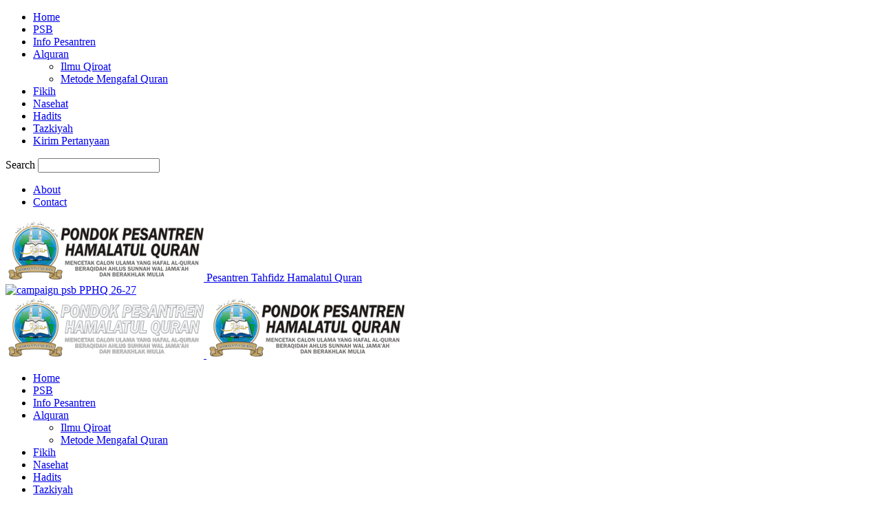

--- FILE ---
content_type: text/html; charset=UTF-8
request_url: https://hamalatulquran.com/bekal-ramadhan-20-dosa-ketika-ramadhan-juga-dilipatgandakan/
body_size: 24802
content:
<!doctype html >
<!--[if IE 8]><html class="ie8" lang="en-US" itemscope itemtype="https://schema.org/BlogPosting"> <![endif]-->
<!--[if IE 9]><html class="ie9" lang="en-US" itemscope itemtype="https://schema.org/BlogPosting"> <![endif]-->
<!--[if gt IE 8]><!--><html lang="en-US" itemscope itemtype="https://schema.org/BlogPosting"> <!--<![endif]--><head><script data-no-optimize="1">var litespeed_docref=sessionStorage.getItem("litespeed_docref");litespeed_docref&&(Object.defineProperty(document,"referrer",{get:function(){return litespeed_docref}}),sessionStorage.removeItem("litespeed_docref"));</script> <title>Bekal Ramadhan #20: Dosa Ketika Ramadhan Juga Dilipatgandakan? | Pesantren Tahfidz Hamalatul Quran</title><meta charset="UTF-8" /><meta name="viewport" content="width=device-width, initial-scale=1.0"><link rel="pingback" href="https://hamalatulquran.com/xmlrpc.php" /><meta name='robots' content='max-image-preview:large' /><link rel="icon" type="image/png" href="https://hamalatulquran.com/wp-content/uploads/2023/09/favicon.png"><link rel='preconnect' href='//i0.wp.com' /><link rel="alternate" type="application/rss+xml" title="Pesantren Tahfidz Hamalatul Quran &raquo; Feed" href="https://hamalatulquran.com/feed/" /><link rel="alternate" type="application/rss+xml" title="Pesantren Tahfidz Hamalatul Quran &raquo; Comments Feed" href="https://hamalatulquran.com/comments/feed/" /><link rel="alternate" type="application/rss+xml" title="Pesantren Tahfidz Hamalatul Quran &raquo; Bekal Ramadhan #20: Dosa Ketika Ramadhan Juga Dilipatgandakan? Comments Feed" href="https://hamalatulquran.com/bekal-ramadhan-20-dosa-ketika-ramadhan-juga-dilipatgandakan/feed/" /><noscript><link rel='stylesheet' id='all-css-de8d256cd188a80b8047b28658fe3e15' href='https://hamalatulquran.com/wp-content/boost-cache/static/60f75d9705.min.css' type='text/css' media='all' /></noscript><link rel="image_src" href="https://i0.wp.com/hamalatulquran.com/wp-content/uploads/2020/05/79432A3D-D6B1-41F3-BF4B-9B4518E7A8DF.jpeg?fit=701%2C438&#038;ssl=1"><meta name="msapplication-TileImage" content="https://i0.wp.com/hamalatulquran.com/wp-content/uploads/2020/05/79432A3D-D6B1-41F3-BF4B-9B4518E7A8DF.jpeg?fit=701%2C438&#038;ssl=1"><meta property="og:image" content="https://i0.wp.com/hamalatulquran.com/wp-content/uploads/2020/05/79432A3D-D6B1-41F3-BF4B-9B4518E7A8DF.jpeg?fit=701%2C438&amp;ssl=1"><meta property="og:image:secure_url" content="https://i0.wp.com/hamalatulquran.com/wp-content/uploads/2020/05/79432A3D-D6B1-41F3-BF4B-9B4518E7A8DF.jpeg?fit=701%2C438&amp;ssl=1"><meta property="og:image:width" content="701"><meta property="og:image:height" content="438"><meta property="og:image:alt" content="Bekal Ramadhan #20: Dosa Ketika Ramadhan Juga Dilipatgandakan?"><meta property="og:image:type" content="image/jpeg"><meta property="og:description" content="Maksiat di Waktu Mulia Apakah berbuat dosa atau maksiat ketika bulan Ramadhan dilipatgandakan? Sebagaimana kita ketahui amalan sholih akan dilipatgandakan dibulan mulia ini. Syaikh Taqiyyuddin mengatakan: اَلْمَعَاصِي فِي الْأَيَّامِ الْمُعَظَّمَةِ وَالْأَمْكِنَةِ الْمُعَظَّمَةِ تَغْلُظُ مَعْصِيَتُهَا وَعِقاَبُهَا بِقَدْرِ فَضِيْلَةِ الزَّمَانِ وَالْمَكَانِ “Maksiat yang dilakukan di waktu mulia atau di tempat mulia itu nilai maksiat dan hukumannya lebih..."><meta property="og:type" content="article"><meta property="og:locale" content="en_US"><meta property="og:site_name" content="Pesantren Tahfidz Hamalatul Quran"><meta property="og:title" content="Bekal Ramadhan #20: Dosa Ketika Ramadhan Juga Dilipatgandakan?"><meta property="og:url" content="https://hamalatulquran.com/bekal-ramadhan-20-dosa-ketika-ramadhan-juga-dilipatgandakan/"><meta property="og:updated_time" content="2020-05-12T16:41:42+07:00"><meta property="article:tag" content="Dosa di bulan ramadhan dilipatgandakan"><meta property="article:tag" content="Dosa dibulan ramadhan"><meta property="article:tag" content="maksiat di bulan ramadhan"><meta property="article:tag" content="Puasa ramadhan"><meta property="article:published_time" content="2020-05-12T09:40:35+00:00"><meta property="article:modified_time" content="2020-05-12T09:41:42+00:00"><meta property="article:section" content="Artikel"><meta property="article:section" content="Nasehat"><meta property="article:author:first_name" content="zusuf"><meta property="article:author:last_name" content="affandi"><meta property="article:author:username" content="zusuf affandi"><meta property="twitter:partner" content="ogwp"><meta property="twitter:card" content="summary_large_image"><meta property="twitter:image" content="https://i0.wp.com/hamalatulquran.com/wp-content/uploads/2020/05/79432A3D-D6B1-41F3-BF4B-9B4518E7A8DF.jpeg?fit=701%2C438&amp;ssl=1"><meta property="twitter:image:alt" content="Bekal Ramadhan #20: Dosa Ketika Ramadhan Juga Dilipatgandakan?"><meta property="twitter:title" content="Bekal Ramadhan #20: Dosa Ketika Ramadhan Juga Dilipatgandakan?"><meta property="twitter:description" content="Maksiat di Waktu Mulia Apakah berbuat dosa atau maksiat ketika bulan Ramadhan dilipatgandakan? Sebagaimana kita ketahui amalan sholih akan dilipatgandakan dibulan mulia ini. Syaikh Taqiyyuddin..."><meta property="twitter:url" content="https://hamalatulquran.com/bekal-ramadhan-20-dosa-ketika-ramadhan-juga-dilipatgandakan/"><meta property="twitter:label1" content="Reading time"><meta property="twitter:data1" content="1 minute"><meta itemprop="image" content="https://i0.wp.com/hamalatulquran.com/wp-content/uploads/2020/05/79432A3D-D6B1-41F3-BF4B-9B4518E7A8DF.jpeg?fit=701%2C438&#038;ssl=1"><meta itemprop="name" content="Bekal Ramadhan #20: Dosa Ketika Ramadhan Juga Dilipatgandakan?"><meta itemprop="description" content="Maksiat di Waktu Mulia Apakah berbuat dosa atau maksiat ketika bulan Ramadhan dilipatgandakan? Sebagaimana kita ketahui amalan sholih akan dilipatgandakan dibulan mulia ini. Syaikh Taqiyyuddin mengatakan: اَلْمَعَاصِي فِي الْأَيَّامِ الْمُعَظَّمَةِ وَالْأَمْكِنَةِ الْمُعَظَّمَةِ تَغْلُظُ مَعْصِيَتُهَا وَعِقاَبُهَا بِقَدْرِ فَضِيْلَةِ الزَّمَانِ وَالْمَكَانِ “Maksiat yang dilakukan di waktu mulia atau di tempat mulia itu nilai maksiat dan hukumannya lebih..."><meta itemprop="datePublished" content="2020-05-12"><meta itemprop="dateModified" content="2020-05-12T09:41:42+00:00"><meta property="profile:first_name" content="zusuf"><meta property="profile:last_name" content="affandi"><meta property="profile:username" content="zusuf affandi"><link rel="https://api.w.org/" href="https://hamalatulquran.com/wp-json/" /><link rel="alternate" title="JSON" type="application/json" href="https://hamalatulquran.com/wp-json/wp/v2/posts/5190" /><link rel="EditURI" type="application/rsd+xml" title="RSD" href="https://hamalatulquran.com/xmlrpc.php?rsd" /><link rel="canonical" href="https://hamalatulquran.com/bekal-ramadhan-20-dosa-ketika-ramadhan-juga-dilipatgandakan/" /><link rel="alternate" title="oEmbed (JSON)" type="application/json+oembed" href="https://hamalatulquran.com/wp-json/oembed/1.0/embed?url=https%3A%2F%2Fhamalatulquran.com%2Fbekal-ramadhan-20-dosa-ketika-ramadhan-juga-dilipatgandakan%2F" /><link rel="alternate" title="oEmbed (XML)" type="text/xml+oembed" href="https://hamalatulquran.com/wp-json/oembed/1.0/embed?url=https%3A%2F%2Fhamalatulquran.com%2Fbekal-ramadhan-20-dosa-ketika-ramadhan-juga-dilipatgandakan%2F&#038;format=xml" /><meta name="generator" content="dominant-color-images 1.2.0"><meta name="generator" content="performance-lab 3.9.0; plugins: dominant-color-images, embed-optimizer, image-prioritizer, webp-uploads"><meta name="generator" content="webp-uploads 2.5.1"><meta name="generator" content="optimization-detective 1.0.0-beta3"><meta name="generator" content="embed-optimizer 1.0.0-beta2"><meta name="generator" content="image-prioritizer 1.0.0-beta2"> <script data-jetpack-boost="ignore" type="application/ld+json">{
        "@context": "https://schema.org",
        "@type": "BreadcrumbList",
        "itemListElement": [
            {
                "@type": "ListItem",
                "position": 1,
                "item": {
                    "@type": "WebSite",
                    "@id": "https://hamalatulquran.com/",
                    "name": "Home"
                }
            },
            {
                "@type": "ListItem",
                "position": 2,
                    "item": {
                    "@type": "WebPage",
                    "@id": "https://hamalatulquran.com/category/artikel/",
                    "name": "Artikel"
                }
            }
            ,{
                "@type": "ListItem",
                "position": 3,
                    "item": {
                    "@type": "WebPage",
                    "@id": "https://hamalatulquran.com/bekal-ramadhan-20-dosa-ketika-ramadhan-juga-dilipatgandakan/",
                    "name": "Bekal Ramadhan #20: Dosa Ketika Ramadhan Juga Dilipatgandakan?"                                
                }
            }    
        ]
    }</script> </head><body class="wp-singular post-template-default single single-post postid-5190 single-format-standard wp-theme-Newsmag bekal-ramadhan-20-dosa-ketika-ramadhan-juga-dilipatgandakan global-block-template-1 td-newsmag-magazine  td-subscription-active td-animation-stack-type0 td-boxed-layout" itemscope="itemscope" itemtype="https://schema.org/WebPage"><div class="td-scroll-up "  style="display:none;"><i class="td-icon-menu-up"></i></div><div class="td-menu-background"></div><div id="td-mobile-nav"><div class="td-mobile-container"><div class="td-menu-socials-wrap"><div class="td-menu-socials">
<span class="td-social-icon-wrap">
<a target="_blank" href="https://www.facebook.com/hamalatulquran/" title="Facebook">
<i class="td-icon-font td-icon-facebook"></i>
<span style="display: none">Facebook</span>
</a>
</span>
<span class="td-social-icon-wrap">
<a target="_blank" href="https://www.instagram.com/hamalatul.quran/" title="Instagram">
<i class="td-icon-font td-icon-instagram"></i>
<span style="display: none">Instagram</span>
</a>
</span>
<span class="td-social-icon-wrap">
<a target="_blank" href="https://t.me/hamalatulqurancom" title="Telegram">
<i class="td-icon-font td-icon-telegram"></i>
<span style="display: none">Telegram</span>
</a>
</span>
<span class="td-social-icon-wrap">
<a target="_blank" href="https://www.youtube.com/@HamalatulQuranTV" title="Youtube">
<i class="td-icon-font td-icon-youtube"></i>
<span style="display: none">Youtube</span>
</a>
</span></div><div class="td-mobile-close">
<span><i class="td-icon-close-mobile"></i></span></div></div><div class="td-mobile-content"><div class="menu-kategori-container"><ul id="menu-kategori" class="td-mobile-main-menu"><li id="menu-item-1942" class="menu-item menu-item-type-custom menu-item-object-custom menu-item-home menu-item-first menu-item-1942"><a href="http://hamalatulquran.com">Home</a></li><li id="menu-item-10030" class="menu-item menu-item-type-post_type menu-item-object-post menu-item-10030"><a href="https://hamalatulquran.com/psbhq2026-2027/">PSB</a></li><li id="menu-item-1943" class="menu-item menu-item-type-taxonomy menu-item-object-category menu-item-1943"><a href="https://hamalatulquran.com/category/info/">Info Pesantren</a></li><li id="menu-item-1938" class="menu-item menu-item-type-taxonomy menu-item-object-category menu-item-has-children menu-item-1938"><a href="https://hamalatulquran.com/category/artikel/alquran/">Alquran<i class="td-icon-menu-right td-element-after"></i></a><ul class="sub-menu"><li id="menu-item-3624" class="menu-item menu-item-type-taxonomy menu-item-object-category menu-item-3624"><a href="https://hamalatulquran.com/category/artikel/alquran/ilmu-qiroat/">Ilmu Qiroat</a></li><li id="menu-item-3625" class="menu-item menu-item-type-taxonomy menu-item-object-category menu-item-3625"><a href="https://hamalatulquran.com/category/artikel/alquran/metode-mengafal-quran/">Metode Mengafal Quran</a></li></ul></li><li id="menu-item-1937" class="menu-item menu-item-type-taxonomy menu-item-object-category menu-item-1937"><a href="https://hamalatulquran.com/category/artikel/fikih/">Fikih</a></li><li id="menu-item-1939" class="menu-item menu-item-type-taxonomy menu-item-object-category current-post-ancestor current-menu-parent current-post-parent menu-item-1939"><a href="https://hamalatulquran.com/category/artikel/nasehat/">Nasehat</a></li><li id="menu-item-1940" class="menu-item menu-item-type-taxonomy menu-item-object-category menu-item-1940"><a href="https://hamalatulquran.com/category/artikel/hadits/">Hadits</a></li><li id="menu-item-1941" class="menu-item menu-item-type-taxonomy menu-item-object-category menu-item-1941"><a href="https://hamalatulquran.com/category/tazkiyah/">Tazkiyah</a></li><li id="menu-item-1953" class="menu-item menu-item-type-custom menu-item-object-custom menu-item-1953"><a href="http://hamalatulquran.com/kirim-pertanyaan">Kirim Pertanyaan</a></li></ul></div></div></div></div><div class="td-search-background"></div><div class="td-search-wrap-mob"><div class="td-drop-down-search"><form method="get" class="td-search-form" action="https://hamalatulquran.com/"><div class="td-search-close">
<span><i class="td-icon-close-mobile"></i></span></div><div role="search" class="td-search-input">
<span>Search</span>
<input id="td-header-search-mob" type="text" value="" name="s" autocomplete="off" /></div></form><div id="td-aj-search-mob"></div></div></div><div id="td-outer-wrap"><div class="td-outer-container"><div class="td-header-container td-header-wrap td-header-style-1"><div class="td-header-row td-header-top-menu"><div class="td-top-bar-container top-bar-style-1"><div class="td-header-sp-top-menu"><div class="menu-top-container"><ul id="menu-td-demo-top-menu" class="top-header-menu"><li id="menu-item-5615" class="menu-item menu-item-type-custom menu-item-object-custom menu-item-first td-menu-item td-normal-menu menu-item-5615"><a href="#">About</a></li><li id="menu-item-5616" class="menu-item menu-item-type-custom menu-item-object-custom td-menu-item td-normal-menu menu-item-5616"><a href="https://hamalatulquran.com/hubungi-kami/">Contact</a></li></ul></div></div><div class="td-header-sp-top-widget">
<span class="td-social-icon-wrap">
<a target="_blank" href="https://www.facebook.com/hamalatulquran/" title="Facebook">
<i class="td-icon-font td-icon-facebook"></i>
<span style="display: none">Facebook</span>
</a>
</span>
<span class="td-social-icon-wrap">
<a target="_blank" href="https://www.instagram.com/hamalatul.quran/" title="Instagram">
<i class="td-icon-font td-icon-instagram"></i>
<span style="display: none">Instagram</span>
</a>
</span>
<span class="td-social-icon-wrap">
<a target="_blank" href="https://t.me/hamalatulqurancom" title="Telegram">
<i class="td-icon-font td-icon-telegram"></i>
<span style="display: none">Telegram</span>
</a>
</span>
<span class="td-social-icon-wrap">
<a target="_blank" href="https://www.youtube.com/@HamalatulQuranTV" title="Youtube">
<i class="td-icon-font td-icon-youtube"></i>
<span style="display: none">Youtube</span>
</a>
</span></div></div></div><div class="td-header-row td-header-header"><div class="td-header-sp-logo">
<a class="td-main-logo" href="https://hamalatulquran.com/">
<img data-lazyloaded="1" src="[data-uri]" data-od-unknown-tag data-od-xpath="/HTML/BODY/DIV[@id=&#039;td-outer-wrap&#039;]/*[1][self::DIV]/*[1][self::DIV]/*[2][self::DIV]/*[1][self::DIV]/*[1][self::A]/*[1][self::IMG]" class="td-retina-data" data-retina="https://hamalatulquran.com/wp-content/uploads/2018/01/logoweb2.png" data-src="https://hamalatulquran.com/wp-content/uploads/2018/01/logoweb2.png" alt="logo-hq" title="logo-hq"  width="288" height="90"/>
<span class="td-visual-hidden">Pesantren Tahfidz Hamalatul Quran</span>
</a></div><div class="td-header-sp-rec"><div class="td-header-ad-wrap  td-ad-m td-ad-tp td-ad-p"><div class="td-a-rec td-a-rec-id-header  tdi_1 td_block_template_1"><div class="td-all-devices"><a href="https://e-haqu.com/psb/registrasi" target="_blank"><img data-lazyloaded="1" src="[data-uri]" data-od-unknown-tag data-od-xpath="/HTML/BODY/DIV[@id=&#039;td-outer-wrap&#039;]/*[1][self::DIV]/*[1][self::DIV]/*[2][self::DIV]/*[2][self::DIV]/*[1][self::DIV]/*[1][self::DIV]/*[1][self::DIV]/*[1][self::A]/*[1][self::IMG]" alt="campaign psb PPHQ 26-27" data-src="https://hamalatulquran.com/wp-content/uploads/2025/10/Header-Website-HQ-scaled.avif" /></a></div></div></div></div></div><div class="td-header-menu-wrap"><div class="td-header-row td-header-border td-header-main-menu"><div id="td-header-menu" role="navigation"><div id="td-top-mobile-toggle"><span><i class="td-icon-font td-icon-mobile"></i></span></div><div class="td-main-menu-logo td-logo-in-header">
<a class="td-mobile-logo td-sticky-disable" href="https://hamalatulquran.com/">
<img data-lazyloaded="1" src="[data-uri]" data-od-unknown-tag data-od-xpath="/HTML/BODY/DIV[@id=&#039;td-outer-wrap&#039;]/*[1][self::DIV]/*[1][self::DIV]/*[3][self::DIV]/*[1][self::DIV]/*[1][self::DIV]/*[2][self::DIV]/*[1][self::A]/*[1][self::IMG]" data-src="https://hamalatulquran.com/wp-content/uploads/2020/10/logo-hamalatul-quran-white.png" alt="logo-hq" title="logo-hq"  width="288" height="90"/>
</a>
<a class="td-header-logo td-sticky-disable" href="https://hamalatulquran.com/">
<img data-lazyloaded="1" src="[data-uri]" data-od-unknown-tag data-od-xpath="/HTML/BODY/DIV[@id=&#039;td-outer-wrap&#039;]/*[1][self::DIV]/*[1][self::DIV]/*[3][self::DIV]/*[1][self::DIV]/*[1][self::DIV]/*[2][self::DIV]/*[2][self::A]/*[1][self::IMG]" class="td-retina-data" data-retina="https://hamalatulquran.com/wp-content/uploads/2018/01/logoweb2.png" data-src="https://hamalatulquran.com/wp-content/uploads/2018/01/logoweb2.png" alt="logo-hq" title="logo-hq"  width="288" height="90"/>
</a></div><div class="menu-kategori-container"><ul id="menu-kategori-1" class="sf-menu"><li class="menu-item menu-item-type-custom menu-item-object-custom menu-item-home menu-item-first td-menu-item td-normal-menu menu-item-1942"><a href="http://hamalatulquran.com">Home</a></li><li class="menu-item menu-item-type-post_type menu-item-object-post td-menu-item td-normal-menu menu-item-10030"><a href="https://hamalatulquran.com/psbhq2026-2027/">PSB</a></li><li class="menu-item menu-item-type-taxonomy menu-item-object-category td-menu-item td-normal-menu menu-item-1943"><a href="https://hamalatulquran.com/category/info/">Info Pesantren</a></li><li class="menu-item menu-item-type-taxonomy menu-item-object-category menu-item-has-children td-menu-item td-normal-menu menu-item-1938"><a href="https://hamalatulquran.com/category/artikel/alquran/">Alquran</a><ul class="sub-menu"><li class="menu-item menu-item-type-taxonomy menu-item-object-category td-menu-item td-normal-menu menu-item-3624"><a href="https://hamalatulquran.com/category/artikel/alquran/ilmu-qiroat/">Ilmu Qiroat</a></li><li class="menu-item menu-item-type-taxonomy menu-item-object-category td-menu-item td-normal-menu menu-item-3625"><a href="https://hamalatulquran.com/category/artikel/alquran/metode-mengafal-quran/">Metode Mengafal Quran</a></li></ul></li><li class="menu-item menu-item-type-taxonomy menu-item-object-category td-menu-item td-normal-menu menu-item-1937"><a href="https://hamalatulquran.com/category/artikel/fikih/">Fikih</a></li><li class="menu-item menu-item-type-taxonomy menu-item-object-category current-post-ancestor current-menu-parent current-post-parent td-menu-item td-normal-menu menu-item-1939"><a href="https://hamalatulquran.com/category/artikel/nasehat/">Nasehat</a></li><li class="menu-item menu-item-type-taxonomy menu-item-object-category td-menu-item td-normal-menu menu-item-1940"><a href="https://hamalatulquran.com/category/artikel/hadits/">Hadits</a></li><li class="menu-item menu-item-type-taxonomy menu-item-object-category td-menu-item td-normal-menu menu-item-1941"><a href="https://hamalatulquran.com/category/tazkiyah/">Tazkiyah</a></li><li class="menu-item menu-item-type-custom menu-item-object-custom td-menu-item td-normal-menu menu-item-1953"><a href="http://hamalatulquran.com/kirim-pertanyaan">Kirim Pertanyaan</a></li></ul></div></div><div class="td-search-wrapper"><div id="td-top-search"><div class="header-search-wrap"><div class="dropdown header-search">
<a id="td-header-search-button" href="#" role="button" aria-label="search icon" class="dropdown-toggle " data-toggle="dropdown"><i class="td-icon-search"></i></a>
<span id="td-header-search-button-mob" class="dropdown-toggle " data-toggle="dropdown"><i class="td-icon-search"></i></span></div></div></div></div><div class="header-search-wrap"><div class="dropdown header-search"><div class="td-drop-down-search"><form method="get" class="td-search-form" action="https://hamalatulquran.com/"><div role="search" class="td-head-form-search-wrap">
<input class="needsclick" id="td-header-search" type="text" value="" name="s" autocomplete="off" /><input class="wpb_button wpb_btn-inverse btn" type="submit" id="td-header-search-top" value="Search" /></div></form><div id="td-aj-search"></div></div></div></div></div></div></div><div class="td-container td-post-template-default"><div class="td-container-border"><div class="td-pb-row"><div class="td-pb-span8 td-main-content" role="main"><div class="td-ss-main-content"><article id="post-5190" class="post-5190 post type-post status-publish format-standard has-post-thumbnail hentry category-artikel category-nasehat tag-dosa-di-bulan-ramadhan-dilipatgandakan tag-dosa-dibulan-ramadhan tag-maksiat-di-bulan-ramadhan tag-puasa-ramadhan" itemscope itemtype="https://schema.org/Article"47><div class="td-post-header td-pb-padding-side"><div class="entry-crumbs"><span><a title="" class="entry-crumb" href="https://hamalatulquran.com/">Home</a></span> <i class="td-icon-right td-bread-sep"></i> <span><a title="View all posts in Artikel" class="entry-crumb" href="https://hamalatulquran.com/category/artikel/">Artikel</a></span> <i class="td-icon-right td-bread-sep td-bred-no-url-last"></i> <span class="td-bred-no-url-last">Bekal Ramadhan #20: Dosa Ketika Ramadhan Juga Dilipatgandakan?</span></div><ul class="td-category"><li class="entry-category"><a  href="https://hamalatulquran.com/category/artikel/">Artikel</a></li><li class="entry-category"><a  href="https://hamalatulquran.com/category/artikel/nasehat/">Nasehat</a></li></ul><header><h1 class="entry-title">Bekal Ramadhan #20: Dosa Ketika Ramadhan Juga Dilipatgandakan?</h1><div class="meta-info"><div class="td-post-author-name"><div class="td-author-by">By</div> <a href="https://hamalatulquran.com/author/zusufaffandilc/">zusuf affandi</a><div class="td-author-line"> -</div></div>                    <span class="td-post-date"><time class="entry-date updated td-module-date" datetime="2020-05-12T16:40:35+07:00" >May 12, 2020</time></span><div class="td-post-views"><i class="td-icon-views"></i><span class="td-nr-views-5190">2459</span></div><div class="td-post-comments"><a href="https://hamalatulquran.com/bekal-ramadhan-20-dosa-ketika-ramadhan-juga-dilipatgandakan/#respond"><i class="td-icon-comments"></i>0</a></div></div></header></div><div class="td-post-sharing-top td-pb-padding-side"><div id="td_social_sharing_article_top" class="td-post-sharing td-ps-bg td-ps-notext td-post-sharing-style1 "><div class="td-post-sharing-visible"><a class="td-social-sharing-button td-social-sharing-button-js td-social-network td-social-facebook" href="https://www.facebook.com/sharer.php?u=https%3A%2F%2Fhamalatulquran.com%2Fbekal-ramadhan-20-dosa-ketika-ramadhan-juga-dilipatgandakan%2F" title="Facebook" ><div class="td-social-but-icon"><i class="td-icon-facebook"></i></div><div class="td-social-but-text">Facebook</div></a><a class="td-social-sharing-button td-social-sharing-button-js td-social-network td-social-twitter" href="https://twitter.com/intent/tweet?text=Bekal+Ramadhan+%2320%3A+Dosa+Ketika+Ramadhan+Juga+Dilipatgandakan%3F&url=https%3A%2F%2Fhamalatulquran.com%2Fbekal-ramadhan-20-dosa-ketika-ramadhan-juga-dilipatgandakan%2F&via=Pesantren+Tahfidz+Hamalatul+Quran" title="Twitter" ><div class="td-social-but-icon"><i class="td-icon-twitter"></i></div><div class="td-social-but-text">Twitter</div></a><a class="td-social-sharing-button td-social-sharing-button-js td-social-network td-social-pinterest" href="https://pinterest.com/pin/create/button/?url=https://hamalatulquran.com/bekal-ramadhan-20-dosa-ketika-ramadhan-juga-dilipatgandakan/&amp;media=https://hamalatulquran.com/wp-content/uploads/2020/05/79432A3D-D6B1-41F3-BF4B-9B4518E7A8DF.jpeg&description=Bekal+Ramadhan+%2320%3A+Dosa+Ketika+Ramadhan+Juga+Dilipatgandakan%3F" title="Pinterest" ><div class="td-social-but-icon"><i class="td-icon-pinterest"></i></div><div class="td-social-but-text">Pinterest</div></a><a class="td-social-sharing-button td-social-sharing-button-js td-social-network td-social-whatsapp" href="https://api.whatsapp.com/send?text=Bekal+Ramadhan+%2320%3A+Dosa+Ketika+Ramadhan+Juga+Dilipatgandakan%3F %0A%0A https://hamalatulquran.com/bekal-ramadhan-20-dosa-ketika-ramadhan-juga-dilipatgandakan/" title="WhatsApp" ><div class="td-social-but-icon"><i class="td-icon-whatsapp"></i></div><div class="td-social-but-text">WhatsApp</div></a></div><div class="td-social-sharing-hidden"><ul class="td-pulldown-filter-list"></ul><a class="td-social-sharing-button td-social-handler td-social-expand-tabs" href="#" data-block-uid="td_social_sharing_article_top" title="More"><div class="td-social-but-icon"><i class="td-icon-plus td-social-expand-tabs-icon"></i></div>
</a></div></div></div><div class="td-post-content td-pb-padding-side"><div class="td-a-rec td-a-rec-id-content_top  tdi_3 td_block_template_1"><a href="https://e-haqu.com/psb/registrasi" target="_blank"><img data-lazyloaded="1" src="[data-uri]" data-od-unknown-tag data-od-xpath="/HTML/BODY/DIV[@id=&#039;td-outer-wrap&#039;]/*[1][self::DIV]/*[2][self::DIV]/*[1][self::DIV]/*[1][self::DIV]/*[1][self::DIV]/*[1][self::DIV]/*[1][self::ARTICLE]/*[3][self::DIV]/*[1][self::DIV]/*[1][self::A]/*[1][self::IMG]" alt="campaign psb PPHQ 26-27" data-src="https://hamalatulquran.com/wp-content/uploads/2025/10/Header-Website-HQ-scaled.avif" /></a></div><p><strong>Maksiat di Waktu Mulia</strong></p><p>Apakah berbuat dosa atau maksiat ketika bulan Ramadhan dilipatgandakan? Sebagaimana kita ketahui amalan sholih akan dilipatgandakan dibulan mulia ini.</p><p>Syaikh Taqiyyuddin mengatakan:</p><p style="text-align: right;">اَلْمَعَاصِي فِي الْأَيَّامِ الْمُعَظَّمَةِ وَالْأَمْكِنَةِ الْمُعَظَّمَةِ تَغْلُظُ مَعْصِيَتُهَا وَعِقاَبُهَا بِقَدْرِ فَضِيْلَةِ الزَّمَانِ وَالْمَكَانِ</p><p>“Maksiat yang dilakukan di waktu mulia atau di tempat mulia itu nilai maksiat dan hukumannya lebih besar berbanding lurus dengan kemuliaan waktu dan tempat.&#8221; (al-Adab asy-Syar&#8217;iyyah karya Ibnu Muflih al-Hanbali 4/77, Muassasah ar-Risalah)</p><div class="td-a-rec td-a-rec-id-content_inlineleft  tdi_2 td_block_template_1"><span class="td-adspot-title">donatur-tetap</span><a href="https://wa.me/6285640555991" target="_blank"> <img data-lazyloaded="1" src="[data-uri]" width="800" height="133" data-od-unknown-tag data-od-xpath="/HTML/BODY/DIV[@id=&#039;td-outer-wrap&#039;]/*[1][self::DIV]/*[2][self::DIV]/*[1][self::DIV]/*[1][self::DIV]/*[1][self::DIV]/*[1][self::DIV]/*[1][self::ARTICLE]/*[3][self::DIV]/*[7][self::DIV]/*[2][self::A]/*[1][self::IMG]" data-src="https://hamalatulquran.com/wp-content/uploads/2021/09/donatur-tetap-hamalatul-quran-800x110-1.jpg" /> </a></div><p>Amal sholih di waktu mulia pahalanya dilipatgandakan. Sebaliknya maksiat di waktu mulia semisal bulan Ramadhan dosanya lebih besar dibandingkan di luar Ramadhan.</p><p>Contoh: Aktivitas pacaran di bulan Ramadhan dosanya lebih besar dibandingkan dosa pacaran di luar bulan Ramadhan tanpa bermaksud meremehkan dosa pacaran di luar bulan Ramadhan.</p><p>Bedanya: Amal sholih di waktu mulia itu pahalanya lebih besar dari sisi kualitas dan kuantitas pahala. Sedangkan maksiat di waktu mulia dosanya lebih besar dari sisi kualitas tanpa kuantitas.</p><p>Artinya satu maksiat tetap dinilai satu maksiat hanya saja kadar dosanya lebih berat. Kadar berat dosa di waktu mulia bertingkat-tingkat sebagaimana kemuliaan waktu tersebut.</p><p>Maksiat di awal Ramadhan dosanya lebih besar dibandingkan maksiat di luar Ramadhan. Maksiat di sepuluh hari terakhir Ramadhan dosanya lebih besar lagi. Maksiat saat Lailatul Qadar dosanya lebih besar lagi.</p><p>Ketentuan semisal juga berlaku untuk tempat mulia. Maksiat di masjid dosanya lebih besar dibandingkan jika dilakukan di selain masjid.</p><p>Maksiat di Masjid Nabawi dosanya lebih besar lagi. Maksiat di Masjidil Haram dosanya lebih ngeri lagi.</p><p>Semoga Allah ampuni dosa-dosa penulis dan semua pembaca tulisan ini dengan kasih sayang dan kemurahan-Nya.</p><p>*****</p><p><strong>Penulis: Ustadz Aris Munandar, SS., MPI</strong><br />
(Pembina dan Pengajar Pondok Pesantren Hamalatul Quran)</p><p><strong>Artikel: <a href="http://www.hamalatulquran.com">www.hamalatulquran.com</a></strong></p><hr /><p>&nbsp;</p></div><footer><div class="td-post-source-tags td-pb-padding-side"><ul class="td-tags td-post-small-box clearfix"><li><span>TAGS</span></li><li><a href="https://hamalatulquran.com/tag/dosa-di-bulan-ramadhan-dilipatgandakan/">Dosa di bulan ramadhan dilipatgandakan</a></li><li><a href="https://hamalatulquran.com/tag/dosa-dibulan-ramadhan/">Dosa dibulan ramadhan</a></li><li><a href="https://hamalatulquran.com/tag/maksiat-di-bulan-ramadhan/">maksiat di bulan ramadhan</a></li><li><a href="https://hamalatulquran.com/tag/puasa-ramadhan/">Puasa ramadhan</a></li></ul></div><div class="td-post-sharing-bottom td-pb-padding-side"><div class="td-post-sharing-classic"><iframe data-lazyloaded="1" src="about:blank" title="bottomFacebookLike" frameBorder="0" data-litespeed-src="https://www.facebook.com/plugins/like.php?href=https://hamalatulquran.com/bekal-ramadhan-20-dosa-ketika-ramadhan-juga-dilipatgandakan/&amp;layout=button_count&amp;show_faces=false&amp;width=105&amp;action=like&amp;colorscheme=light&amp;height=21" style="border:none; overflow:hidden; width:105px; height:21px; background-color:transparent;"></iframe></div><div id="td_social_sharing_article_bottom" class="td-post-sharing td-ps-bg td-ps-notext td-post-sharing-style1 "><div class="td-post-sharing-visible"><a class="td-social-sharing-button td-social-sharing-button-js td-social-network td-social-facebook" href="https://www.facebook.com/sharer.php?u=https%3A%2F%2Fhamalatulquran.com%2Fbekal-ramadhan-20-dosa-ketika-ramadhan-juga-dilipatgandakan%2F" title="Facebook" ><div class="td-social-but-icon"><i class="td-icon-facebook"></i></div><div class="td-social-but-text">Facebook</div></a><a class="td-social-sharing-button td-social-sharing-button-js td-social-network td-social-twitter" href="https://twitter.com/intent/tweet?text=Bekal+Ramadhan+%2320%3A+Dosa+Ketika+Ramadhan+Juga+Dilipatgandakan%3F&url=https%3A%2F%2Fhamalatulquran.com%2Fbekal-ramadhan-20-dosa-ketika-ramadhan-juga-dilipatgandakan%2F&via=Pesantren+Tahfidz+Hamalatul+Quran" title="Twitter" ><div class="td-social-but-icon"><i class="td-icon-twitter"></i></div><div class="td-social-but-text">Twitter</div></a><a class="td-social-sharing-button td-social-sharing-button-js td-social-network td-social-pinterest" href="https://pinterest.com/pin/create/button/?url=https://hamalatulquran.com/bekal-ramadhan-20-dosa-ketika-ramadhan-juga-dilipatgandakan/&amp;media=https://hamalatulquran.com/wp-content/uploads/2020/05/79432A3D-D6B1-41F3-BF4B-9B4518E7A8DF.jpeg&description=Bekal+Ramadhan+%2320%3A+Dosa+Ketika+Ramadhan+Juga+Dilipatgandakan%3F" title="Pinterest" ><div class="td-social-but-icon"><i class="td-icon-pinterest"></i></div><div class="td-social-but-text">Pinterest</div></a><a class="td-social-sharing-button td-social-sharing-button-js td-social-network td-social-whatsapp" href="https://api.whatsapp.com/send?text=Bekal+Ramadhan+%2320%3A+Dosa+Ketika+Ramadhan+Juga+Dilipatgandakan%3F %0A%0A https://hamalatulquran.com/bekal-ramadhan-20-dosa-ketika-ramadhan-juga-dilipatgandakan/" title="WhatsApp" ><div class="td-social-but-icon"><i class="td-icon-whatsapp"></i></div><div class="td-social-but-text">WhatsApp</div></a></div><div class="td-social-sharing-hidden"><ul class="td-pulldown-filter-list"></ul><a class="td-social-sharing-button td-social-handler td-social-expand-tabs" href="#" data-block-uid="td_social_sharing_article_bottom" title="More"><div class="td-social-but-icon"><i class="td-icon-plus td-social-expand-tabs-icon"></i></div>
</a></div></div></div><div class="td-block-row td-post-next-prev"><div class="td-block-span6 td-post-prev-post"><div class="td-post-next-prev-content"><span>Previous article</span><a href="https://hamalatulquran.com/bekal-ramadhan-18-menyambut-sepuluh-hari-terakhir-ramadhan/">Bekal Ramadhan #18: Menyambut Sepuluh Hari Terakhir Ramadhan</a></div></div><div class="td-next-prev-separator"></div><div class="td-block-span6 td-post-next-post"><div class="td-post-next-prev-content"><span>Next article</span><a href="https://hamalatulquran.com/telaah-kritis-hadis-puasa-dan-al-quran-memberi-syafaat-di-hari-kiamat/">Tela’ah Kritis Hadis: Puasa dan Al Quran Memberi Syafaat di Hari Kiamat</a></div></div></div><div class="author-box-wrap"><a href="https://hamalatulquran.com/author/zusufaffandilc/" aria-label="author-photo"><img data-lazyloaded="1" src="[data-uri]" data-od-added-sizes data-od-unknown-tag data-od-xpath="/HTML/BODY/DIV[@id=&#039;td-outer-wrap&#039;]/*[1][self::DIV]/*[2][self::DIV]/*[1][self::DIV]/*[1][self::DIV]/*[1][self::DIV]/*[1][self::DIV]/*[1][self::ARTICLE]/*[4][self::FOOTER]/*[4][self::DIV]/*[1][self::A]/*[1][self::IMG]" data-sizes="" alt='zusuf affandi' data-src='https://secure.gravatar.com/avatar/010f87858b723ba55127787bc362487f57407004ef7af2ccd70e284525fbd70f?s=96&#038;d=mm&#038;r=g' data-srcset='https://secure.gravatar.com/avatar/010f87858b723ba55127787bc362487f57407004ef7af2ccd70e284525fbd70f?s=192&#038;d=mm&#038;r=g 2x' class='avatar avatar-96 photo' height='96' width='96' decoding='async'/></a><div class="desc"><div class="td-author-name vcard author"><span class="fn"><a href="https://hamalatulquran.com/author/zusufaffandilc/">zusuf affandi</a></span></div><div class="td-author-url"><a href="http://www.hamalatulquran.com">http://www.hamalatulquran.com</a></div><div class="td-author-description"></div><div class="td-author-social"></div><div class="clearfix"></div></div></div>	        <span class="td-page-meta" itemprop="author" itemscope itemtype="https://schema.org/Person"><meta itemprop="name" content="zusuf affandi"><meta itemprop="url" content="https://hamalatulquran.com/author/zusufaffandilc/"></span><meta itemprop="datePublished" content="2020-05-12T16:40:35+07:00"><meta itemprop="dateModified" content="2020-05-12T16:41:42+07:00"><meta itemscope itemprop="mainEntityOfPage" itemType="https://schema.org/WebPage" itemid="https://hamalatulquran.com/bekal-ramadhan-20-dosa-ketika-ramadhan-juga-dilipatgandakan/"/><span class="td-page-meta" itemprop="publisher" itemscope itemtype="https://schema.org/Organization"><span class="td-page-meta" itemprop="logo" itemscope itemtype="https://schema.org/ImageObject"><meta itemprop="url" content="https://hamalatulquran.com/wp-content/uploads/2018/01/logoweb2.png"></span><meta itemprop="name" content="Pesantren Tahfidz Hamalatul Quran"></span><meta itemprop="headline " content="Bekal Ramadhan #20: Dosa Ketika Ramadhan Juga Dilipatgandakan?"><span class="td-page-meta" itemprop="image" itemscope itemtype="https://schema.org/ImageObject"><meta itemprop="url" content="https://i0.wp.com/hamalatulquran.com/wp-content/uploads/2020/05/79432A3D-D6B1-41F3-BF4B-9B4518E7A8DF.jpeg?fit=701%2C438&ssl=1"><meta itemprop="width" content="701"><meta itemprop="height" content="438"></span></footer></article><div class="td_block_wrap td_block_related_posts tdi_4 td_with_ajax_pagination td-pb-border-top td_block_template_1"  data-td-block-uid="tdi_4" ><h4 class="td-related-title"><a id="tdi_5" class="td-related-left td-cur-simple-item" data-td_filter_value="" data-td_block_id="tdi_4" href="#">RELATED ARTICLES</a><a id="tdi_6" class="td-related-right" data-td_filter_value="td_related_more_from_author" data-td_block_id="tdi_4" href="#">MORE FROM AUTHOR</a></h4><div id=tdi_4 class="td_block_inner"><div class="td-related-row"><div class="td-related-span4"><div class="td_module_related_posts td-animation-stack td_mod_related_posts td-cpt-post"><div class="td-module-image"><div class="td-module-thumb"><a href="https://hamalatulquran.com/keutamaan-surat-dan-ayat-al-fatihah-keutamaan-ruqyah-dan-implementasi-dalam-ibadah-bag-1/"  rel="bookmark" class="td-image-wrap " title="Keutamaan Surat dan Ayat : Al-Fatihah: Keutamaan, Ruqyah dan Implementasi dalam Ibadah bag. 1" ><img class="entry-thumb" src="" alt="" title="Keutamaan Surat dan Ayat : Al-Fatihah: Keutamaan, Ruqyah dan Implementasi dalam Ibadah bag. 1" data-type="image_tag" data-img-url="https://hamalatulquran.com/wp-content/uploads/2025/12/ruben-ramirez-xhKG01FN2uk-unsplash-scaled.avif"  width="238" height="159" /></a></div></div><div class="item-details"><h3 class="entry-title td-module-title"><a href="https://hamalatulquran.com/keutamaan-surat-dan-ayat-al-fatihah-keutamaan-ruqyah-dan-implementasi-dalam-ibadah-bag-1/"  rel="bookmark" title="Keutamaan Surat dan Ayat : Al-Fatihah: Keutamaan, Ruqyah dan Implementasi dalam Ibadah bag. 1">Keutamaan Surat dan Ayat : Al-Fatihah: Keutamaan, Ruqyah dan Implementasi dalam Ibadah bag. 1</a></h3></div></div></div><div class="td-related-span4"><div class="td_module_related_posts td-animation-stack td_mod_related_posts td-cpt-post"><div class="td-module-image"><div class="td-module-thumb"><a href="https://hamalatulquran.com/belajar-kandungan-surat-al-hujurat-bag-3/"  rel="bookmark" class="td-image-wrap " title="Belajar Kandungan Surat Al-Hujurat Bag.3" ><img class="entry-thumb" src="" alt="" title="Belajar Kandungan Surat Al-Hujurat Bag.3" data-type="image_tag" data-img-url="https://hamalatulquran.com/wp-content/uploads/2025/09/marko-lengyel-ABuqkAcwlEs-unsplash-238x178.avif"  width="238" height="178" /></a></div></div><div class="item-details"><h3 class="entry-title td-module-title"><a href="https://hamalatulquran.com/belajar-kandungan-surat-al-hujurat-bag-3/"  rel="bookmark" title="Belajar Kandungan Surat Al-Hujurat Bag.3">Belajar Kandungan Surat Al-Hujurat Bag.3</a></h3></div></div></div><div class="td-related-span4"><div class="td_module_related_posts td-animation-stack td_mod_related_posts td-cpt-post"><div class="td-module-image"><div class="td-module-thumb"><a href="https://hamalatulquran.com/sosok-guru-yang-ideal/"  rel="bookmark" class="td-image-wrap " title="Sosok Guru yang Ideal" ><img class="entry-thumb" src="" alt="" title="Sosok Guru yang Ideal" data-type="image_tag" data-img-url="https://hamalatulquran.com/wp-content/uploads/2025/11/mche-lee-PC91Jm1DlWA-unsplash-238x178.avif"  width="238" height="178" /></a></div></div><div class="item-details"><h3 class="entry-title td-module-title"><a href="https://hamalatulquran.com/sosok-guru-yang-ideal/"  rel="bookmark" title="Sosok Guru yang Ideal">Sosok Guru yang Ideal</a></h3></div></div></div></div></div><div class="td-next-prev-wrap"><a href="#" class="td-ajax-prev-page ajax-page-disabled" aria-label="prev-page" id="prev-page-tdi_4" data-td_block_id="tdi_4"><i class="td-next-prev-icon td-icon-font td-icon-menu-left"></i></a><a href="#"  class="td-ajax-next-page" aria-label="next-page" id="next-page-tdi_4" data-td_block_id="tdi_4"><i class="td-next-prev-icon td-icon-font td-icon-menu-right"></i></a></div></div><div class="comments" id="comments"><div id="respond" class="comment-respond"><h3 id="reply-title" class="comment-reply-title">LEAVE A REPLY <small><a rel="nofollow" id="cancel-comment-reply-link" href="/bekal-ramadhan-20-dosa-ketika-ramadhan-juga-dilipatgandakan/#respond" style="display:none;">Cancel reply</a></small></h3><form action="https://hamalatulquran.com/wp-comments-post.php" method="post" id="commentform" class="comment-form"><div class="clearfix"></div><div class="comment-form-input-wrap td-form-comment"><textarea placeholder="Comment:" id="comment" name="comment" cols="45" rows="8" aria-required="true"></textarea><div class="td-warning-comment">Please enter your comment!</div></div><div class="comment-form-input-wrap td-form-author">
<input class="" id="author" name="author" placeholder="Name:*" type="text" value="" size="30"  aria-required='true' /><div class="td-warning-author">Please enter your name here</div></div><div class="comment-form-input-wrap td-form-email">
<input class="" id="email" name="email" placeholder="Email:*" type="text" value="" size="30"  aria-required='true' /><div class="td-warning-email-error">You have entered an incorrect email address!</div><div class="td-warning-email">Please enter your email address here</div></div><div class="comment-form-input-wrap td-form-url">
<input class="" id="url" name="url" placeholder="Website:" type="text" value="" size="30" /></div><p class="comment-form-cookies-consent"><input id="wp-comment-cookies-consent" name="wp-comment-cookies-consent" type="checkbox" value="yes" /><label for="wp-comment-cookies-consent">Save my name, email, and website in this browser for the next time I comment.</label></p><p class="form-submit"><input name="submit" type="submit" id="submit" class="submit" value="Post Comment" /> <input type='hidden' name='comment_post_ID' value='5190' id='comment_post_ID' />
<input type='hidden' name='comment_parent' id='comment_parent' value='0' /></p><p style="display: none;"><input type="hidden" id="akismet_comment_nonce" name="akismet_comment_nonce" value="7d49cfdf77" /></p><p style="display: none !important;" class="akismet-fields-container" data-prefix="ak_"><label>&#916;<textarea name="ak_hp_textarea" cols="45" rows="8" maxlength="100"></textarea></label><input type="hidden" id="ak_js_1" name="ak_js" value="148"/></p></form></div></div></div></div><div class="td-pb-span4 td-main-sidebar" role="complementary"><div class="td-ss-main-sidebar"><div class="td_block_wrap td_block_social_counter td_block_widget tdi_8 td-social-style8 td-social-boxed td-social-font-icons td-pb-border-top td_block_template_1"><div class="td-block-title-wrap"></div><div class="td-social-list"><div class="td_social_type td-pb-margin-side td_social_facebook"><div class="td-social-box"><div class="td-sp td-sp-facebook"></div><span class="td_social_info td_social_info_counter">15,269</span><span class="td_social_info td_social_info_name">Fans</span><span class="td_social_button"><a href="https://www.facebook.com/hamalatulquran"  target="_blank" >Like</a></span></div></div><div class="td_social_type td-pb-margin-side td_social_instagram"><div class="td-social-box"><div class="td-sp td-sp-instagram"></div><span class="td_social_info td_social_info_counter">4,812</span><span class="td_social_info td_social_info_name">Followers</span><span class="td_social_button"><a href="https://instagram.com/hamalatul.quran#"  target="_blank" >Follow</a></span></div></div><div class="td_social_type td-pb-margin-side td_social_youtube"><div class="td-social-box"><div class="td-sp td-sp-youtube"></div><span class="td_social_info td_social_info_counter">17,800</span><span class="td_social_info td_social_info_name">Subscribers</span><span class="td_social_button"><a href="https://www.youtube.com/@HamalatulQuranTV"  target="_blank" >Subscribe</a></span></div></div></div></div><div class="td_block_wrap td_block_7 td_block_widget tdi_9 td-pb-border-top td_block_template_1"  data-td-block-uid="tdi_9" ><h4 class="block-title"><span class="td-pulldown-size">Artikel Terbaru</span></h4><div id=tdi_9 class="td_block_inner"><div class="td-block-span12"><div class="td_module_6 td_module_wrap td-animation-stack td-cpt-post"><div class="td-module-thumb"><a href="https://hamalatulquran.com/keutamaan-surat-dan-ayat-al-fatihah-keutamaan-ruqyah-dan-implementasi-dalam-ibadah-bag-1/"  rel="bookmark" class="td-image-wrap " title="Keutamaan Surat dan Ayat : Al-Fatihah: Keutamaan, Ruqyah dan Implementasi dalam Ibadah bag. 1" ><img class="entry-thumb" src="" alt="" title="Keutamaan Surat dan Ayat : Al-Fatihah: Keutamaan, Ruqyah dan Implementasi dalam Ibadah bag. 1" data-type="image_tag" data-img-url="https://hamalatulquran.com/wp-content/uploads/2025/12/ruben-ramirez-xhKG01FN2uk-unsplash-scaled.avif"  width="100" height="67" /></a></div><div class="item-details"><h3 class="entry-title td-module-title"><a href="https://hamalatulquran.com/keutamaan-surat-dan-ayat-al-fatihah-keutamaan-ruqyah-dan-implementasi-dalam-ibadah-bag-1/"  rel="bookmark" title="Keutamaan Surat dan Ayat : Al-Fatihah: Keutamaan, Ruqyah dan Implementasi dalam Ibadah bag. 1">Keutamaan Surat dan Ayat : Al-Fatihah: Keutamaan, Ruqyah dan Implementasi dalam...</a></h3><div class="meta-info">
<a href="https://hamalatulquran.com/category/artikel/alquran/" class="td-post-category">Alquran</a>                                                <span class="td-post-date"><time class="entry-date updated td-module-date" datetime="2025-12-04T08:06:10+07:00" >December 4, 2025</time></span></div></div></div></div><div class="td-block-span12"><div class="td_module_6 td_module_wrap td-animation-stack td-cpt-post"><div class="td-module-thumb"><a href="https://hamalatulquran.com/belajar-kandungan-surat-al-hujurat-bag-3/"  rel="bookmark" class="td-image-wrap " title="Belajar Kandungan Surat Al-Hujurat Bag.3" ><img class="entry-thumb" src="" alt="" title="Belajar Kandungan Surat Al-Hujurat Bag.3" data-type="image_tag" data-img-url="https://hamalatulquran.com/wp-content/uploads/2025/09/marko-lengyel-ABuqkAcwlEs-unsplash-100x75.avif"  width="100" height="75" /></a></div><div class="item-details"><h3 class="entry-title td-module-title"><a href="https://hamalatulquran.com/belajar-kandungan-surat-al-hujurat-bag-3/"  rel="bookmark" title="Belajar Kandungan Surat Al-Hujurat Bag.3">Belajar Kandungan Surat Al-Hujurat Bag.3</a></h3><div class="meta-info">
<a href="https://hamalatulquran.com/category/artikel/alquran/" class="td-post-category">Alquran</a>                                                <span class="td-post-date"><time class="entry-date updated td-module-date" datetime="2025-12-02T08:05:36+07:00" >December 2, 2025</time></span></div></div></div></div><div class="td-block-span12"><div class="td_module_6 td_module_wrap td-animation-stack td-cpt-post"><div class="td-module-thumb"><a href="https://hamalatulquran.com/sosok-guru-yang-ideal/"  rel="bookmark" class="td-image-wrap " title="Sosok Guru yang Ideal" ><img class="entry-thumb" src="" alt="" title="Sosok Guru yang Ideal" data-type="image_tag" data-img-url="https://hamalatulquran.com/wp-content/uploads/2025/11/mche-lee-PC91Jm1DlWA-unsplash-100x75.avif"  width="100" height="75" /></a></div><div class="item-details"><h3 class="entry-title td-module-title"><a href="https://hamalatulquran.com/sosok-guru-yang-ideal/"  rel="bookmark" title="Sosok Guru yang Ideal">Sosok Guru yang Ideal</a></h3><div class="meta-info">
<a href="https://hamalatulquran.com/category/artikel/" class="td-post-category">Artikel</a>                                                <span class="td-post-date"><time class="entry-date updated td-module-date" datetime="2025-11-22T07:30:49+07:00" >November 22, 2025</time></span></div></div></div></div><div class="td-block-span12"><div class="td_module_6 td_module_wrap td-animation-stack td-cpt-post"><div class="td-module-thumb"><a href="https://hamalatulquran.com/santribaru-ma-26-27/"  rel="bookmark" class="td-image-wrap " title="PENGUMUMAN HASIL SELEKSI SANTRI BARU TINGKAT MADRASAH ALIYAH (SMA) PONDOK PESANTREN HAMALATUL QURAN TAHUN AJARAN 2026/2027" ><img class="entry-thumb" src="" alt="" title="PENGUMUMAN HASIL SELEKSI SANTRI BARU TINGKAT MADRASAH ALIYAH (SMA) PONDOK PESANTREN HAMALATUL QURAN TAHUN AJARAN 2026/2027" data-type="image_tag" data-img-url="https://hamalatulquran.com/wp-content/uploads/2025/08/psb-1-100x75.avif"  width="100" height="75" /></a></div><div class="item-details"><h3 class="entry-title td-module-title"><a href="https://hamalatulquran.com/santribaru-ma-26-27/"  rel="bookmark" title="PENGUMUMAN HASIL SELEKSI SANTRI BARU TINGKAT MADRASAH ALIYAH (SMA) PONDOK PESANTREN HAMALATUL QURAN TAHUN AJARAN 2026/2027">PENGUMUMAN HASIL SELEKSI SANTRI BARU TINGKAT MADRASAH ALIYAH (SMA) PONDOK PESANTREN...</a></h3><div class="meta-info">
<a href="https://hamalatulquran.com/category/info/" class="td-post-category">Info</a>                                                <span class="td-post-date"><time class="entry-date updated td-module-date" datetime="2025-11-21T10:29:01+07:00" >November 21, 2025</time></span></div></div></div></div><div class="td-block-span12"><div class="td_module_6 td_module_wrap td-animation-stack td-cpt-post"><div class="td-module-thumb"><a href="https://hamalatulquran.com/santribaru-sw-26-27/"  rel="bookmark" class="td-image-wrap " title="PENGUMUMAN HASIL SELEKSI SANTRI BARU TINGKAT SALAFIYAH WUSTHA (SMP) PONDOK PESANTREN HAMALATUL QURAN TAHUN AJARAN 2026/2027" ><img class="entry-thumb" src="" alt="" title="PENGUMUMAN HASIL SELEKSI SANTRI BARU TINGKAT SALAFIYAH WUSTHA (SMP) PONDOK PESANTREN HAMALATUL QURAN TAHUN AJARAN 2026/2027" data-type="image_tag" data-img-url="https://hamalatulquran.com/wp-content/uploads/2025/08/psb-1-100x75.avif"  width="100" height="75" /></a></div><div class="item-details"><h3 class="entry-title td-module-title"><a href="https://hamalatulquran.com/santribaru-sw-26-27/"  rel="bookmark" title="PENGUMUMAN HASIL SELEKSI SANTRI BARU TINGKAT SALAFIYAH WUSTHA (SMP) PONDOK PESANTREN HAMALATUL QURAN TAHUN AJARAN 2026/2027">PENGUMUMAN HASIL SELEKSI SANTRI BARU TINGKAT SALAFIYAH WUSTHA (SMP) PONDOK PESANTREN...</a></h3><div class="meta-info">
<a href="https://hamalatulquran.com/category/info/" class="td-post-category">Info</a>                                                <span class="td-post-date"><time class="entry-date updated td-module-date" datetime="2025-11-21T10:28:49+07:00" >November 21, 2025</time></span></div></div></div></div></div></div></div></div></div></div></div><div class="td-footer-container td-container"><div class="td-pb-row"><div class="td-pb-span12"></div></div><div class="td-pb-row"><div class="td-pb-span4"><aside class="td_block_template_1 widget widget_media_image"><a href="https://hamalatulquran.com/"><img data-lazyloaded="1" src="[data-uri]" data-od-unknown-tag data-od-xpath="/HTML/BODY/DIV[@id=&#039;td-outer-wrap&#039;]/*[1][self::DIV]/*[3][self::DIV]/*[2][self::DIV]/*[1][self::DIV]/*[1][self::ASIDE]/*[1][self::A]/*[1][self::IMG]" width="288" height="90" data-src="https://i0.wp.com/hamalatulquran.com/wp-content/uploads/2020/10/logo-hamalatul-quran-white.png?fit=288%2C90&amp;ssl=1" class="image wp-image-5760  attachment-full size-full" alt="logo hamalatul quran yogyakarta" style="max-width: 100%; height: auto;" decoding="async" /></a></aside><aside class="td_block_template_1 widget widget_block widget_text"><p><strong>Pondok Pesantren Hamalatul Quran</strong><br>Wonoroto Gadingsari Sanden Bantul</p></aside></div><div class="td-pb-span4"><div class="td_block_wrap td_block_7 td_block_widget tdi_11 td-pb-border-top td_block_template_1"  data-td-block-uid="tdi_11" ><h4 class="block-title"><span class="td-pulldown-size">Artikel Terbaru</span></h4><div id=tdi_11 class="td_block_inner"><div class="td-block-span12"><div class="td_module_6 td_module_wrap td-animation-stack td-cpt-post"><div class="td-module-thumb"><a href="https://hamalatulquran.com/keutamaan-surat-dan-ayat-al-fatihah-keutamaan-ruqyah-dan-implementasi-dalam-ibadah-bag-1/"  rel="bookmark" class="td-image-wrap " title="Keutamaan Surat dan Ayat : Al-Fatihah: Keutamaan, Ruqyah dan Implementasi dalam Ibadah bag. 1" ><img class="entry-thumb" src="" alt="" title="Keutamaan Surat dan Ayat : Al-Fatihah: Keutamaan, Ruqyah dan Implementasi dalam Ibadah bag. 1" data-type="image_tag" data-img-url="https://hamalatulquran.com/wp-content/uploads/2025/12/ruben-ramirez-xhKG01FN2uk-unsplash-scaled.avif"  width="100" height="67" /></a></div><div class="item-details"><h3 class="entry-title td-module-title"><a href="https://hamalatulquran.com/keutamaan-surat-dan-ayat-al-fatihah-keutamaan-ruqyah-dan-implementasi-dalam-ibadah-bag-1/"  rel="bookmark" title="Keutamaan Surat dan Ayat : Al-Fatihah: Keutamaan, Ruqyah dan Implementasi dalam Ibadah bag. 1">Keutamaan Surat dan Ayat : Al-Fatihah: Keutamaan, Ruqyah dan Implementasi dalam...</a></h3><div class="meta-info">
<a href="https://hamalatulquran.com/category/artikel/alquran/" class="td-post-category">Alquran</a>                                                <span class="td-post-date"><time class="entry-date updated td-module-date" datetime="2025-12-04T08:06:10+07:00" >December 4, 2025</time></span></div></div></div></div><div class="td-block-span12"><div class="td_module_6 td_module_wrap td-animation-stack td-cpt-post"><div class="td-module-thumb"><a href="https://hamalatulquran.com/belajar-kandungan-surat-al-hujurat-bag-3/"  rel="bookmark" class="td-image-wrap " title="Belajar Kandungan Surat Al-Hujurat Bag.3" ><img class="entry-thumb" src="" alt="" title="Belajar Kandungan Surat Al-Hujurat Bag.3" data-type="image_tag" data-img-url="https://hamalatulquran.com/wp-content/uploads/2025/09/marko-lengyel-ABuqkAcwlEs-unsplash-100x75.avif"  width="100" height="75" /></a></div><div class="item-details"><h3 class="entry-title td-module-title"><a href="https://hamalatulquran.com/belajar-kandungan-surat-al-hujurat-bag-3/"  rel="bookmark" title="Belajar Kandungan Surat Al-Hujurat Bag.3">Belajar Kandungan Surat Al-Hujurat Bag.3</a></h3><div class="meta-info">
<a href="https://hamalatulquran.com/category/artikel/alquran/" class="td-post-category">Alquran</a>                                                <span class="td-post-date"><time class="entry-date updated td-module-date" datetime="2025-12-02T08:05:36+07:00" >December 2, 2025</time></span></div></div></div></div><div class="td-block-span12"><div class="td_module_6 td_module_wrap td-animation-stack td-cpt-post"><div class="td-module-thumb"><a href="https://hamalatulquran.com/sosok-guru-yang-ideal/"  rel="bookmark" class="td-image-wrap " title="Sosok Guru yang Ideal" ><img class="entry-thumb" src="" alt="" title="Sosok Guru yang Ideal" data-type="image_tag" data-img-url="https://hamalatulquran.com/wp-content/uploads/2025/11/mche-lee-PC91Jm1DlWA-unsplash-100x75.avif"  width="100" height="75" /></a></div><div class="item-details"><h3 class="entry-title td-module-title"><a href="https://hamalatulquran.com/sosok-guru-yang-ideal/"  rel="bookmark" title="Sosok Guru yang Ideal">Sosok Guru yang Ideal</a></h3><div class="meta-info">
<a href="https://hamalatulquran.com/category/artikel/" class="td-post-category">Artikel</a>                                                <span class="td-post-date"><time class="entry-date updated td-module-date" datetime="2025-11-22T07:30:49+07:00" >November 22, 2025</time></span></div></div></div></div></div></div></div><div class="td-pb-span4"><div class="td_block_wrap td_block_popular_categories td_block_widget tdi_12 widget widget_categories td-pb-border-top td_block_template_1"  data-td-block-uid="tdi_12" ><h4 class="block-title"><span class="td-pulldown-size">Kategori yang Populer</span></h4><ul class="td-pb-padding-side"><li><a href="https://hamalatulquran.com/category/artikel/">Artikel<span class="td-cat-no">812</span></a></li><li><a href="https://hamalatulquran.com/category/artikel/nasehat/">Nasehat<span class="td-cat-no">252</span></a></li><li><a href="https://hamalatulquran.com/category/artikel/alquran/">Alquran<span class="td-cat-no">205</span></a></li><li><a href="https://hamalatulquran.com/category/info/">Info<span class="td-cat-no">198</span></a></li><li><a href="https://hamalatulquran.com/category/artikel/fikih/">Fikih<span class="td-cat-no">146</span></a></li><li><a href="https://hamalatulquran.com/category/artikel/hadits/">Hadits<span class="td-cat-no">72</span></a></li><li><a href="https://hamalatulquran.com/category/aqidah/">Aqidah<span class="td-cat-no">53</span></a></li></ul></div></div></div></div><div class="td-sub-footer-container td-container td-container-border "><div class="td-pb-row"><div class="td-pb-span8 td-sub-footer-menu"><div class="td-pb-padding-side"><div class="menu-td-demo-footer-menu-container"><ul id="menu-td-demo-footer-menu" class="td-subfooter-menu"><li id="menu-item-5617" class="menu-item menu-item-type-custom menu-item-object-custom menu-item-first td-menu-item td-normal-menu menu-item-5617"><a href="#">Blog</a></li><li id="menu-item-5618" class="menu-item menu-item-type-custom menu-item-object-custom td-menu-item td-normal-menu menu-item-5618"><a href="#">About</a></li><li id="menu-item-5619" class="menu-item menu-item-type-custom menu-item-object-custom td-menu-item td-normal-menu menu-item-5619"><a href="https://hamalatulquran.com/hubungi-kami/">Contact</a></li></ul></div></div></div><div class="td-pb-span4 td-sub-footer-copy"><div class="td-pb-padding-side">
&copy; © Copyright 2022, All Rights Reserved  |  Made with <span style="color:red;" class="tie-icon-heart">♥</span> By Abu Suhail</div></div></div></div></div></div><div class="ht-ctc ht-ctc-chat ctc-analytics ctc_wp_desktop style-4  ht_ctc_entry_animation ht_ctc_an_entry_corner " id="ht-ctc-chat"
style="display: none;  position: fixed; bottom: 10%; right: 3%;"   ><div class="ht_ctc_style ht_ctc_chat_style"><div class="ctc_chip ctc-analytics ctc_s_4 ctc_nb" style="display:flex;justify-content: center;align-items: center;background-color:#e4e4e4;color:#7f7d7d;padding:0 12px;border-radius:25px;font-size:13px;line-height:32px; " data-nb_top="-10px" data-nb_right="-10px">
<span class="s4_img" style="margin:0 8px 0 -12px;;order:0;"><svg style="pointer-events:none; display: block; height:32px; width:32px;" width="32px" height="32px" viewBox="0 0 1219.547 1225.016">
<path style="fill: #E0E0E0;" fill="#E0E0E0" d="M1041.858 178.02C927.206 63.289 774.753.07 612.325 0 277.617 0 5.232 272.298 5.098 606.991c-.039 106.986 27.915 211.42 81.048 303.476L0 1225.016l321.898-84.406c88.689 48.368 188.547 73.855 290.166 73.896h.258.003c334.654 0 607.08-272.346 607.222-607.023.056-162.208-63.052-314.724-177.689-429.463zm-429.533 933.963h-.197c-90.578-.048-179.402-24.366-256.878-70.339l-18.438-10.93-191.021 50.083 51-186.176-12.013-19.087c-50.525-80.336-77.198-173.175-77.16-268.504.111-278.186 226.507-504.503 504.898-504.503 134.812.056 261.519 52.604 356.814 147.965 95.289 95.36 147.728 222.128 147.688 356.948-.118 278.195-226.522 504.543-504.693 504.543z"/>
<linearGradient id="htwaicona-chat-s4" gradientUnits="userSpaceOnUse" x1="609.77" y1="1190.114" x2="609.77" y2="21.084">
<stop offset="0" stop-color="#20b038"/>
<stop offset="1" stop-color="#60d66a"/>
</linearGradient>
<path style="fill: url(#htwaicona-chat-s4);" fill="url(#htwaicona-chat-s4)" d="M27.875 1190.114l82.211-300.18c-50.719-87.852-77.391-187.523-77.359-289.602.133-319.398 260.078-579.25 579.469-579.25 155.016.07 300.508 60.398 409.898 169.891 109.414 109.492 169.633 255.031 169.57 409.812-.133 319.406-260.094 579.281-579.445 579.281-.023 0 .016 0 0 0h-.258c-96.977-.031-192.266-24.375-276.898-70.5l-307.188 80.548z"/>
<image overflow="visible" opacity=".08" width="682" height="639" transform="translate(270.984 291.372)"/>
<path fill-rule="evenodd" clip-rule="evenodd" style="fill: #FFFFFF;" fill="#FFF" d="M462.273 349.294c-11.234-24.977-23.062-25.477-33.75-25.914-8.742-.375-18.75-.352-28.742-.352-10 0-26.25 3.758-39.992 18.766-13.75 15.008-52.5 51.289-52.5 125.078 0 73.797 53.75 145.102 61.242 155.117 7.5 10 103.758 166.266 256.203 226.383 126.695 49.961 152.477 40.023 179.977 37.523s88.734-36.273 101.234-71.297c12.5-35.016 12.5-65.031 8.75-71.305-3.75-6.25-13.75-10-28.75-17.5s-88.734-43.789-102.484-48.789-23.75-7.5-33.75 7.516c-10 15-38.727 48.773-47.477 58.773-8.75 10.023-17.5 11.273-32.5 3.773-15-7.523-63.305-23.344-120.609-74.438-44.586-39.75-74.688-88.844-83.438-103.859-8.75-15-.938-23.125 6.586-30.602 6.734-6.719 15-17.508 22.5-26.266 7.484-8.758 9.984-15.008 14.984-25.008 5-10.016 2.5-18.773-1.25-26.273s-32.898-81.67-46.234-111.326z"/>
<path style="fill: #FFFFFF;" fill="#FFF" d="M1036.898 176.091C923.562 62.677 772.859.185 612.297.114 281.43.114 12.172 269.286 12.039 600.137 12 705.896 39.633 809.13 92.156 900.13L7 1211.067l318.203-83.438c87.672 47.812 186.383 73.008 286.836 73.047h.255.003c330.812 0 600.109-269.219 600.25-600.055.055-160.343-62.328-311.108-175.649-424.53zm-424.601 923.242h-.195c-89.539-.047-177.344-24.086-253.93-69.531l-18.227-10.805-188.828 49.508 50.414-184.039-11.875-18.867c-49.945-79.414-76.312-171.188-76.273-265.422.109-274.992 223.906-498.711 499.102-498.711 133.266.055 258.516 52 352.719 146.266 94.195 94.266 146.031 219.578 145.992 352.852-.118 274.999-223.923 498.749-498.899 498.749z"/>
</svg></span>
<span class="ctc_cta">Hubungi Kami</span></div></div></div>
<span class="ht_ctc_chat_data" data-settings="{&quot;number&quot;:&quot;6282124443535&quot;,&quot;pre_filled&quot;:&quot;&quot;,&quot;dis_m&quot;:&quot;show&quot;,&quot;dis_d&quot;:&quot;show&quot;,&quot;css&quot;:&quot;display: none; cursor: pointer; z-index: 99999999;&quot;,&quot;pos_d&quot;:&quot;position: fixed; bottom: 10%; right: 3%;&quot;,&quot;pos_m&quot;:&quot;position: fixed; bottom: 7%; right: 3.5%;&quot;,&quot;side_d&quot;:&quot;right&quot;,&quot;side_m&quot;:&quot;right&quot;,&quot;schedule&quot;:&quot;no&quot;,&quot;se&quot;:150,&quot;ani&quot;:&quot;no-animation&quot;,&quot;url_target_d&quot;:&quot;_blank&quot;,&quot;ga&quot;:&quot;yes&quot;,&quot;fb&quot;:&quot;yes&quot;,&quot;webhook_format&quot;:&quot;json&quot;,&quot;g_init&quot;:&quot;default&quot;,&quot;g_an_event_name&quot;:&quot;click to chat&quot;,&quot;pixel_event_name&quot;:&quot;Click to Chat by HoliThemes&quot;}" data-rest="c254a6a9d0"></span> <script type="litespeed/javascript" data-src="https://hamalatulquran.com/wp-includes/js/jquery/jquery.min.js?ver=3.7.1" id="jquery-core-js"></script><script type="litespeed/javascript">var block_tdi_4=new tdBlock();block_tdi_4.id="tdi_4";block_tdi_4.atts='{"limit":3,"ajax_pagination":"next_prev","live_filter":"cur_post_same_categories","td_ajax_filter_type":"td_custom_related","class":"tdi_4","td_column_number":3,"block_type":"td_block_related_posts","live_filter_cur_post_id":5190,"live_filter_cur_post_author":"16","block_template_id":"","header_color":"","ajax_pagination_infinite_stop":"","offset":"","td_ajax_preloading":"","td_filter_default_txt":"","td_ajax_filter_ids":"","el_class":"","color_preset":"","ajax_pagination_next_prev_swipe":"","border_top":"","css":"","tdc_css":"","tdc_css_class":"tdi_4","tdc_css_class_style":"tdi_4_rand_style"}';block_tdi_4.td_column_number="3";block_tdi_4.block_type="td_block_related_posts";block_tdi_4.post_count="3";block_tdi_4.found_posts="816";block_tdi_4.header_color="";block_tdi_4.ajax_pagination_infinite_stop="";block_tdi_4.max_num_pages="272";tdBlocksArray.push(block_tdi_4)</script><script type="litespeed/javascript">var block_tdi_9=new tdBlock();block_tdi_9.id="tdi_9";block_tdi_9.atts='{"custom_title":"Artikel Terbaru","custom_url":"","block_template_id":"","header_color":"#","header_text_color":"#","title_tag":"","border_top":"","color_preset":"","m6_tl":"","limit":"5","offset":"","video_rec":"","video_rec_title":"","el_class":"","post_ids":"-5190","category_id":"","category_ids":"","tag_slug":"","autors_id":"","installed_post_types":"","sort":"","td_ajax_filter_type":"","td_ajax_filter_ids":"","td_filter_default_txt":"All","td_ajax_preloading":"","ajax_pagination":"","ajax_pagination_infinite_stop":"","class":"td_block_widget tdi_9","block_type":"td_block_7","separator":"","m6_title_tag":"","locked_only":"","open_in_new_window":"","show_modified_date":"","video_popup":"","show_vid_t":"block","f_header_font_header":"","f_header_font_title":"Block header","f_header_font_settings":"","f_header_font_family":"","f_header_font_size":"","f_header_font_line_height":"","f_header_font_style":"","f_header_font_weight":"","f_header_font_transform":"","f_header_font_spacing":"","f_header_":"","f_ajax_font_title":"Ajax categories","f_ajax_font_settings":"","f_ajax_font_family":"","f_ajax_font_size":"","f_ajax_font_line_height":"","f_ajax_font_style":"","f_ajax_font_weight":"","f_ajax_font_transform":"","f_ajax_font_spacing":"","f_ajax_":"","f_more_font_title":"Load more button","f_more_font_settings":"","f_more_font_family":"","f_more_font_size":"","f_more_font_line_height":"","f_more_font_style":"","f_more_font_weight":"","f_more_font_transform":"","f_more_font_spacing":"","f_more_":"","m6f_title_font_header":"","m6f_title_font_title":"Article title","m6f_title_font_settings":"","m6f_title_font_family":"","m6f_title_font_size":"","m6f_title_font_line_height":"","m6f_title_font_style":"","m6f_title_font_weight":"","m6f_title_font_transform":"","m6f_title_font_spacing":"","m6f_title_":"","m6f_cat_font_title":"Article category tag","m6f_cat_font_settings":"","m6f_cat_font_family":"","m6f_cat_font_size":"","m6f_cat_font_line_height":"","m6f_cat_font_style":"","m6f_cat_font_weight":"","m6f_cat_font_transform":"","m6f_cat_font_spacing":"","m6f_cat_":"","m6f_meta_font_title":"Article meta info","m6f_meta_font_settings":"","m6f_meta_font_family":"","m6f_meta_font_size":"","m6f_meta_font_line_height":"","m6f_meta_font_style":"","m6f_meta_font_weight":"","m6f_meta_font_transform":"","m6f_meta_font_spacing":"","m6f_meta_":"","css":"","tdc_css":"","td_column_number":1,"ajax_pagination_next_prev_swipe":"","tdc_css_class":"tdi_9","tdc_css_class_style":"tdi_9_rand_style"}';block_tdi_9.td_column_number="1";block_tdi_9.block_type="td_block_7";block_tdi_9.post_count="5";block_tdi_9.found_posts="1032";block_tdi_9.header_color="#";block_tdi_9.ajax_pagination_infinite_stop="";block_tdi_9.max_num_pages="207";tdBlocksArray.push(block_tdi_9)</script><script type="litespeed/javascript">var block_tdi_11=new tdBlock();block_tdi_11.id="tdi_11";block_tdi_11.atts='{"custom_title":"Artikel Terbaru","custom_url":"","block_template_id":"","header_color":"#","header_text_color":"#","title_tag":"","border_top":"","color_preset":"","m6_tl":"","limit":"3","offset":"","video_rec":"","video_rec_title":"","el_class":"","post_ids":"-5190","category_id":"","category_ids":"","tag_slug":"","autors_id":"","installed_post_types":"","sort":"","td_ajax_filter_type":"","td_ajax_filter_ids":"","td_filter_default_txt":"All","td_ajax_preloading":"","ajax_pagination":"","ajax_pagination_infinite_stop":"","class":"td_block_widget tdi_11","block_type":"td_block_7","separator":"","m6_title_tag":"","locked_only":"","open_in_new_window":"","show_modified_date":"","video_popup":"","show_vid_t":"block","f_header_font_header":"","f_header_font_title":"Block header","f_header_font_settings":"","f_header_font_family":"","f_header_font_size":"","f_header_font_line_height":"","f_header_font_style":"","f_header_font_weight":"","f_header_font_transform":"","f_header_font_spacing":"","f_header_":"","f_ajax_font_title":"Ajax categories","f_ajax_font_settings":"","f_ajax_font_family":"","f_ajax_font_size":"","f_ajax_font_line_height":"","f_ajax_font_style":"","f_ajax_font_weight":"","f_ajax_font_transform":"","f_ajax_font_spacing":"","f_ajax_":"","f_more_font_title":"Load more button","f_more_font_settings":"","f_more_font_family":"","f_more_font_size":"","f_more_font_line_height":"","f_more_font_style":"","f_more_font_weight":"","f_more_font_transform":"","f_more_font_spacing":"","f_more_":"","m6f_title_font_header":"","m6f_title_font_title":"Article title","m6f_title_font_settings":"","m6f_title_font_family":"","m6f_title_font_size":"","m6f_title_font_line_height":"","m6f_title_font_style":"","m6f_title_font_weight":"","m6f_title_font_transform":"","m6f_title_font_spacing":"","m6f_title_":"","m6f_cat_font_title":"Article category tag","m6f_cat_font_settings":"","m6f_cat_font_family":"","m6f_cat_font_size":"","m6f_cat_font_line_height":"","m6f_cat_font_style":"","m6f_cat_font_weight":"","m6f_cat_font_transform":"","m6f_cat_font_spacing":"","m6f_cat_":"","m6f_meta_font_title":"Article meta info","m6f_meta_font_settings":"","m6f_meta_font_family":"","m6f_meta_font_size":"","m6f_meta_font_line_height":"","m6f_meta_font_style":"","m6f_meta_font_weight":"","m6f_meta_font_transform":"","m6f_meta_font_spacing":"","m6f_meta_":"","css":"","tdc_css":"","td_column_number":1,"ajax_pagination_next_prev_swipe":"","tdc_css_class":"tdi_11","tdc_css_class_style":"tdi_11_rand_style"}';block_tdi_11.td_column_number="1";block_tdi_11.block_type="td_block_7";block_tdi_11.post_count="3";block_tdi_11.found_posts="1032";block_tdi_11.header_color="#";block_tdi_11.ajax_pagination_infinite_stop="";block_tdi_11.max_num_pages="344";tdBlocksArray.push(block_tdi_11)</script><script type="speculationrules">{"prefetch":[{"source":"document","where":{"and":[{"href_matches":"\/*"},{"not":{"href_matches":["\/wp-*.php","\/wp-admin\/*","\/wp-content\/uploads\/*","\/wp-content\/*","\/wp-content\/plugins\/*","\/wp-content\/themes\/Newsmag\/*","\/*\\?(.+)"]}},{"not":{"selector_matches":"a[rel~=\"nofollow\"]"}},{"not":{"selector_matches":".no-prefetch, .no-prefetch a"}}]},"eagerness":"conservative"}]}</script><script type="module">/*  */
import detect from "https:\/\/hamalatulquran.com\/wp-content\/plugins\/optimization-detective\/detect.min.js?ver=1.0.0-beta3"; detect( {"minViewportAspectRatio":0.4,"maxViewportAspectRatio":2.5,"isDebug":false,"extensionModuleUrls":["https:\/\/hamalatulquran.com\/wp-content\/plugins\/image-prioritizer\/detect.min.js?ver=1.0.0-beta2"],"restApiEndpoint":"https:\/\/hamalatulquran.com\/wp-json\/optimization-detective\/v1\/url-metrics:store","currentETag":"621c8ce327a440f86a51f19421eb739c","currentUrl":"https:\/\/hamalatulquran.com\/bekal-ramadhan-20-dosa-ketika-ramadhan-juga-dilipatgandakan\/","urlMetricSlug":"9f5d63822adc55e26c71c4e1fa660443","cachePurgePostId":5190,"urlMetricHMAC":"690f5e4957d27240bf6ab37960bdfb69","urlMetricGroupStatuses":[{"minimumViewportWidth":0,"maximumViewportWidth":480,"complete":false},{"minimumViewportWidth":480,"maximumViewportWidth":600,"complete":false},{"minimumViewportWidth":600,"maximumViewportWidth":782,"complete":false},{"minimumViewportWidth":782,"maximumViewportWidth":null,"complete":false}],"storageLockTTL":60,"freshnessTTL":604800,"webVitalsLibrarySrc":"https:\/\/hamalatulquran.com\/wp-content\/plugins\/optimization-detective\/build\/web-vitals.js?ver=4.2.4"} );
/*  */</script><script data-no-optimize="1">window.lazyLoadOptions=Object.assign({},{threshold:300},window.lazyLoadOptions||{});!function(t,e){"object"==typeof exports&&"undefined"!=typeof module?module.exports=e():"function"==typeof define&&define.amd?define(e):(t="undefined"!=typeof globalThis?globalThis:t||self).LazyLoad=e()}(this,function(){"use strict";function e(){return(e=Object.assign||function(t){for(var e=1;e<arguments.length;e++){var n,a=arguments[e];for(n in a)Object.prototype.hasOwnProperty.call(a,n)&&(t[n]=a[n])}return t}).apply(this,arguments)}function o(t){return e({},at,t)}function l(t,e){return t.getAttribute(gt+e)}function c(t){return l(t,vt)}function s(t,e){return function(t,e,n){e=gt+e;null!==n?t.setAttribute(e,n):t.removeAttribute(e)}(t,vt,e)}function i(t){return s(t,null),0}function r(t){return null===c(t)}function u(t){return c(t)===_t}function d(t,e,n,a){t&&(void 0===a?void 0===n?t(e):t(e,n):t(e,n,a))}function f(t,e){et?t.classList.add(e):t.className+=(t.className?" ":"")+e}function _(t,e){et?t.classList.remove(e):t.className=t.className.replace(new RegExp("(^|\\s+)"+e+"(\\s+|$)")," ").replace(/^\s+/,"").replace(/\s+$/,"")}function g(t){return t.llTempImage}function v(t,e){!e||(e=e._observer)&&e.unobserve(t)}function b(t,e){t&&(t.loadingCount+=e)}function p(t,e){t&&(t.toLoadCount=e)}function n(t){for(var e,n=[],a=0;e=t.children[a];a+=1)"SOURCE"===e.tagName&&n.push(e);return n}function h(t,e){(t=t.parentNode)&&"PICTURE"===t.tagName&&n(t).forEach(e)}function a(t,e){n(t).forEach(e)}function m(t){return!!t[lt]}function E(t){return t[lt]}function I(t){return delete t[lt]}function y(e,t){var n;m(e)||(n={},t.forEach(function(t){n[t]=e.getAttribute(t)}),e[lt]=n)}function L(a,t){var o;m(a)&&(o=E(a),t.forEach(function(t){var e,n;e=a,(t=o[n=t])?e.setAttribute(n,t):e.removeAttribute(n)}))}function k(t,e,n){f(t,e.class_loading),s(t,st),n&&(b(n,1),d(e.callback_loading,t,n))}function A(t,e,n){n&&t.setAttribute(e,n)}function O(t,e){A(t,rt,l(t,e.data_sizes)),A(t,it,l(t,e.data_srcset)),A(t,ot,l(t,e.data_src))}function w(t,e,n){var a=l(t,e.data_bg_multi),o=l(t,e.data_bg_multi_hidpi);(a=nt&&o?o:a)&&(t.style.backgroundImage=a,n=n,f(t=t,(e=e).class_applied),s(t,dt),n&&(e.unobserve_completed&&v(t,e),d(e.callback_applied,t,n)))}function x(t,e){!e||0<e.loadingCount||0<e.toLoadCount||d(t.callback_finish,e)}function M(t,e,n){t.addEventListener(e,n),t.llEvLisnrs[e]=n}function N(t){return!!t.llEvLisnrs}function z(t){if(N(t)){var e,n,a=t.llEvLisnrs;for(e in a){var o=a[e];n=e,o=o,t.removeEventListener(n,o)}delete t.llEvLisnrs}}function C(t,e,n){var a;delete t.llTempImage,b(n,-1),(a=n)&&--a.toLoadCount,_(t,e.class_loading),e.unobserve_completed&&v(t,n)}function R(i,r,c){var l=g(i)||i;N(l)||function(t,e,n){N(t)||(t.llEvLisnrs={});var a="VIDEO"===t.tagName?"loadeddata":"load";M(t,a,e),M(t,"error",n)}(l,function(t){var e,n,a,o;n=r,a=c,o=u(e=i),C(e,n,a),f(e,n.class_loaded),s(e,ut),d(n.callback_loaded,e,a),o||x(n,a),z(l)},function(t){var e,n,a,o;n=r,a=c,o=u(e=i),C(e,n,a),f(e,n.class_error),s(e,ft),d(n.callback_error,e,a),o||x(n,a),z(l)})}function T(t,e,n){var a,o,i,r,c;t.llTempImage=document.createElement("IMG"),R(t,e,n),m(c=t)||(c[lt]={backgroundImage:c.style.backgroundImage}),i=n,r=l(a=t,(o=e).data_bg),c=l(a,o.data_bg_hidpi),(r=nt&&c?c:r)&&(a.style.backgroundImage='url("'.concat(r,'")'),g(a).setAttribute(ot,r),k(a,o,i)),w(t,e,n)}function G(t,e,n){var a;R(t,e,n),a=e,e=n,(t=Et[(n=t).tagName])&&(t(n,a),k(n,a,e))}function D(t,e,n){var a;a=t,(-1<It.indexOf(a.tagName)?G:T)(t,e,n)}function S(t,e,n){var a;t.setAttribute("loading","lazy"),R(t,e,n),a=e,(e=Et[(n=t).tagName])&&e(n,a),s(t,_t)}function V(t){t.removeAttribute(ot),t.removeAttribute(it),t.removeAttribute(rt)}function j(t){h(t,function(t){L(t,mt)}),L(t,mt)}function F(t){var e;(e=yt[t.tagName])?e(t):m(e=t)&&(t=E(e),e.style.backgroundImage=t.backgroundImage)}function P(t,e){var n;F(t),n=e,r(e=t)||u(e)||(_(e,n.class_entered),_(e,n.class_exited),_(e,n.class_applied),_(e,n.class_loading),_(e,n.class_loaded),_(e,n.class_error)),i(t),I(t)}function U(t,e,n,a){var o;n.cancel_on_exit&&(c(t)!==st||"IMG"===t.tagName&&(z(t),h(o=t,function(t){V(t)}),V(o),j(t),_(t,n.class_loading),b(a,-1),i(t),d(n.callback_cancel,t,e,a)))}function $(t,e,n,a){var o,i,r=(i=t,0<=bt.indexOf(c(i)));s(t,"entered"),f(t,n.class_entered),_(t,n.class_exited),o=t,i=a,n.unobserve_entered&&v(o,i),d(n.callback_enter,t,e,a),r||D(t,n,a)}function q(t){return t.use_native&&"loading"in HTMLImageElement.prototype}function H(t,o,i){t.forEach(function(t){return(a=t).isIntersecting||0<a.intersectionRatio?$(t.target,t,o,i):(e=t.target,n=t,a=o,t=i,void(r(e)||(f(e,a.class_exited),U(e,n,a,t),d(a.callback_exit,e,n,t))));var e,n,a})}function B(e,n){var t;tt&&!q(e)&&(n._observer=new IntersectionObserver(function(t){H(t,e,n)},{root:(t=e).container===document?null:t.container,rootMargin:t.thresholds||t.threshold+"px"}))}function J(t){return Array.prototype.slice.call(t)}function K(t){return t.container.querySelectorAll(t.elements_selector)}function Q(t){return c(t)===ft}function W(t,e){return e=t||K(e),J(e).filter(r)}function X(e,t){var n;(n=K(e),J(n).filter(Q)).forEach(function(t){_(t,e.class_error),i(t)}),t.update()}function t(t,e){var n,a,t=o(t);this._settings=t,this.loadingCount=0,B(t,this),n=t,a=this,Y&&window.addEventListener("online",function(){X(n,a)}),this.update(e)}var Y="undefined"!=typeof window,Z=Y&&!("onscroll"in window)||"undefined"!=typeof navigator&&/(gle|ing|ro)bot|crawl|spider/i.test(navigator.userAgent),tt=Y&&"IntersectionObserver"in window,et=Y&&"classList"in document.createElement("p"),nt=Y&&1<window.devicePixelRatio,at={elements_selector:".lazy",container:Z||Y?document:null,threshold:300,thresholds:null,data_src:"src",data_srcset:"srcset",data_sizes:"sizes",data_bg:"bg",data_bg_hidpi:"bg-hidpi",data_bg_multi:"bg-multi",data_bg_multi_hidpi:"bg-multi-hidpi",data_poster:"poster",class_applied:"applied",class_loading:"litespeed-loading",class_loaded:"litespeed-loaded",class_error:"error",class_entered:"entered",class_exited:"exited",unobserve_completed:!0,unobserve_entered:!1,cancel_on_exit:!0,callback_enter:null,callback_exit:null,callback_applied:null,callback_loading:null,callback_loaded:null,callback_error:null,callback_finish:null,callback_cancel:null,use_native:!1},ot="src",it="srcset",rt="sizes",ct="poster",lt="llOriginalAttrs",st="loading",ut="loaded",dt="applied",ft="error",_t="native",gt="data-",vt="ll-status",bt=[st,ut,dt,ft],pt=[ot],ht=[ot,ct],mt=[ot,it,rt],Et={IMG:function(t,e){h(t,function(t){y(t,mt),O(t,e)}),y(t,mt),O(t,e)},IFRAME:function(t,e){y(t,pt),A(t,ot,l(t,e.data_src))},VIDEO:function(t,e){a(t,function(t){y(t,pt),A(t,ot,l(t,e.data_src))}),y(t,ht),A(t,ct,l(t,e.data_poster)),A(t,ot,l(t,e.data_src)),t.load()}},It=["IMG","IFRAME","VIDEO"],yt={IMG:j,IFRAME:function(t){L(t,pt)},VIDEO:function(t){a(t,function(t){L(t,pt)}),L(t,ht),t.load()}},Lt=["IMG","IFRAME","VIDEO"];return t.prototype={update:function(t){var e,n,a,o=this._settings,i=W(t,o);{if(p(this,i.length),!Z&&tt)return q(o)?(e=o,n=this,i.forEach(function(t){-1!==Lt.indexOf(t.tagName)&&S(t,e,n)}),void p(n,0)):(t=this._observer,o=i,t.disconnect(),a=t,void o.forEach(function(t){a.observe(t)}));this.loadAll(i)}},destroy:function(){this._observer&&this._observer.disconnect(),K(this._settings).forEach(function(t){I(t)}),delete this._observer,delete this._settings,delete this.loadingCount,delete this.toLoadCount},loadAll:function(t){var e=this,n=this._settings;W(t,n).forEach(function(t){v(t,e),D(t,n,e)})},restoreAll:function(){var e=this._settings;K(e).forEach(function(t){P(t,e)})}},t.load=function(t,e){e=o(e);D(t,e)},t.resetStatus=function(t){i(t)},t}),function(t,e){"use strict";function n(){e.body.classList.add("litespeed_lazyloaded")}function a(){console.log("[LiteSpeed] Start Lazy Load"),o=new LazyLoad(Object.assign({},t.lazyLoadOptions||{},{elements_selector:"[data-lazyloaded]",callback_finish:n})),i=function(){o.update()},t.MutationObserver&&new MutationObserver(i).observe(e.documentElement,{childList:!0,subtree:!0,attributes:!0})}var o,i;t.addEventListener?t.addEventListener("load",a,!1):t.attachEvent("onload",a)}(window,document);</script><script data-no-optimize="1">window.litespeed_ui_events=window.litespeed_ui_events||["mouseover","click","keydown","wheel","touchmove","touchstart"];var urlCreator=window.URL||window.webkitURL;function litespeed_load_delayed_js_force(){console.log("[LiteSpeed] Start Load JS Delayed"),litespeed_ui_events.forEach(e=>{window.removeEventListener(e,litespeed_load_delayed_js_force,{passive:!0})}),document.querySelectorAll("iframe[data-litespeed-src]").forEach(e=>{e.setAttribute("src",e.getAttribute("data-litespeed-src"))}),"loading"==document.readyState?window.addEventListener("DOMContentLoaded",litespeed_load_delayed_js):litespeed_load_delayed_js()}litespeed_ui_events.forEach(e=>{window.addEventListener(e,litespeed_load_delayed_js_force,{passive:!0})});async function litespeed_load_delayed_js(){let t=[];for(var d in document.querySelectorAll('script[type="litespeed/javascript"]').forEach(e=>{t.push(e)}),t)await new Promise(e=>litespeed_load_one(t[d],e));document.dispatchEvent(new Event("DOMContentLiteSpeedLoaded")),window.dispatchEvent(new Event("DOMContentLiteSpeedLoaded"))}function litespeed_load_one(t,e){console.log("[LiteSpeed] Load ",t);var d=document.createElement("script");d.addEventListener("load",e),d.addEventListener("error",e),t.getAttributeNames().forEach(e=>{"type"!=e&&d.setAttribute("data-src"==e?"src":e,t.getAttribute(e))});let a=!(d.type="text/javascript");!d.src&&t.textContent&&(d.src=litespeed_inline2src(t.textContent),a=!0),t.after(d),t.remove(),a&&e()}function litespeed_inline2src(t){try{var d=urlCreator.createObjectURL(new Blob([t.replace(/^(?:<!--)?(.*?)(?:-->)?$/gm,"$1")],{type:"text/javascript"}))}catch(e){d="data:text/javascript;base64,"+btoa(t.replace(/^(?:<!--)?(.*?)(?:-->)?$/gm,"$1"))}return d}</script><script data-no-optimize="1">var litespeed_vary=document.cookie.replace(/(?:(?:^|.*;\s*)_lscache_vary\s*\=\s*([^;]*).*$)|^.*$/,"");litespeed_vary||fetch("/wp-content/plugins/litespeed-cache/guest.vary.php",{method:"POST",cache:"no-cache",redirect:"follow"}).then(e=>e.json()).then(e=>{console.log(e),e.hasOwnProperty("reload")&&"yes"==e.reload&&(sessionStorage.setItem("litespeed_docref",document.referrer),window.location.reload(!0))});</script><script data-optimized="1" type="litespeed/javascript" data-src="https://hamalatulquran.com/wp-content/litespeed/js/ca62b527739c68b601fb46a9f2c7f45a.js?ver=b999c"></script></body></html>
<!-- Page optimized by LiteSpeed Cache @2025-12-07 00:48:19 -->

<!-- Page cached by LiteSpeed Cache 7.6.2 on 2025-12-07 00:48:19 -->
<!-- Guest Mode -->
<!-- QUIC.cloud UCSS in queue -->